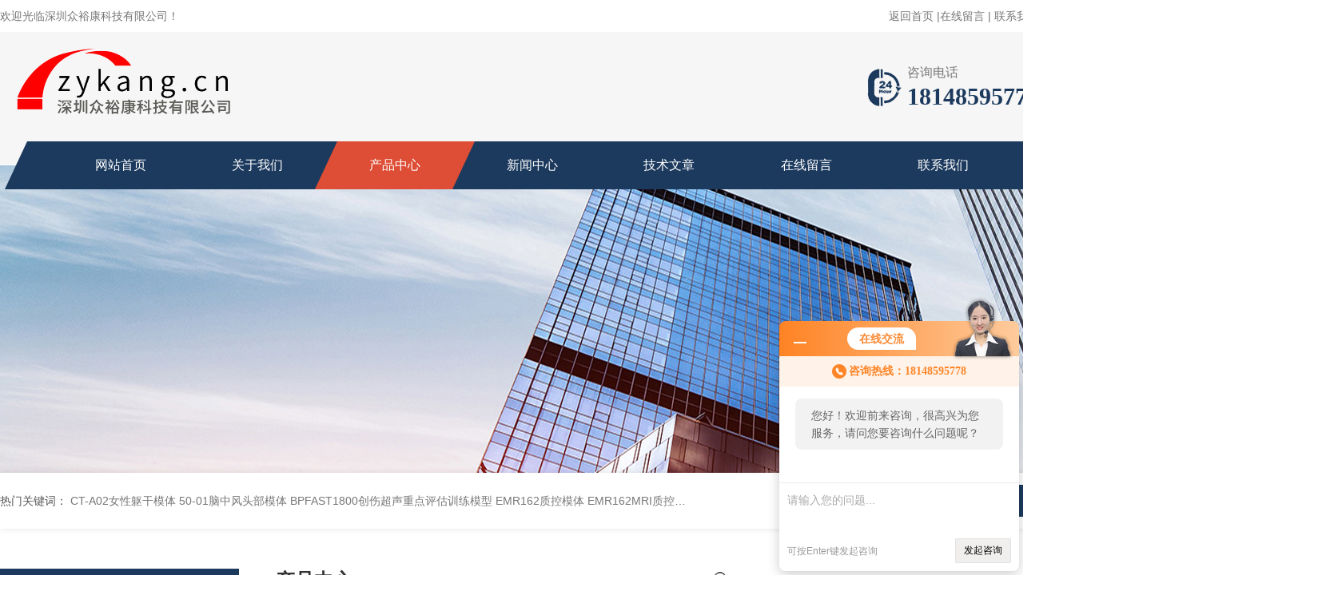

--- FILE ---
content_type: text/html; charset=utf-8
request_url: http://www.zhongyk1127.com/Products-23845096.html
body_size: 9793
content:
<!DOCTYPE html PUBLIC "-//W3C//DTD XHTML 1.0 Transitional//EN" "http://www.w3.org/TR/xhtml1/DTD/xhtml1-transitional.dtd">
<html xmlns="http://www.w3.org/1999/xhtml">
<head>
<meta http-equiv="Content-Type" content="text/html; charset=utf-8" />
<TITLE>脉搏血氧检测仪-深圳众裕康科技有限公司</TITLE>
<META NAME="Keywords" CONTENT="脉搏血氧检测仪">
<META NAME="Description" CONTENT="深圳众裕康科技有限公司所提供的脉搏血氧检测仪质量可靠、规格齐全,深圳众裕康科技有限公司不仅具有专业的技术水平,更有良好的售后服务和优质的解决方案,欢迎您来电咨询此产品具体参数及价格等详细信息！">
<link rel="stylesheet" type="text/css" href="/skins/694398/css/style.css"/>
<link rel="stylesheet" type="text/css" href="/skins/694398/css/swiper.min.css">
<script src="/skins/694398/js/jquery-3.6.0.min.js"></script>
<script src="/skins/694398/js/swiper.min.js"></script>
<link rel="shortcut icon" href="/skins/694398/favicon.ico">
<!--导航当前状态 JS-->
<script language="javascript" type="text/javascript"> 
var nav= '3';
</script>
<!--导航当前状态 JS END-->
<script type="application/ld+json">
{
"@context": "https://ziyuan.baidu.com/contexts/cambrian.jsonld",
"@id": "http://www.zhongyk1127.com/Products-23845096.html",
"title": "脉搏血氧检测仪",
"pubDate": "2023-06-14T11:42:49",
"upDate": "2025-07-01T11:00:12"
    }</script>
<script type="text/javascript" src="/ajax/common.ashx"></script>
<script src="/ajax/NewPersonalStyle.Classes.SendMSG,NewPersonalStyle.ashx" type="text/javascript"></script>
<script type="text/javascript">
var viewNames = "";
var cookieArr = document.cookie.match(new RegExp("ViewNames" + "=[_0-9]*", "gi"));
if (cookieArr != null && cookieArr.length > 0) {
   var cookieVal = cookieArr[0].split("=");
    if (cookieVal[0] == "ViewNames") {
        viewNames = unescape(cookieVal[1]);
    }
}
if (viewNames == "") {
    var exp = new Date();
    exp.setTime(exp.getTime() + 7 * 24 * 60 * 60 * 1000);
    viewNames = new Date().valueOf() + "_" + Math.round(Math.random() * 1000 + 1000);
    document.cookie = "ViewNames" + "=" + escape(viewNames) + "; expires" + "=" + exp.toGMTString();
}
SendMSG.ToSaveViewLog("23845096", "ProductsInfo",viewNames, function() {});
</script>
<script language="javaScript" src="/js/JSChat.js"></script><script language="javaScript">function ChatBoxClickGXH() { DoChatBoxClickGXH('http://chat.hbzhan.com',705447) }</script><script>!window.jQuery && document.write('<script src="https://public.mtnets.com/Plugins/jQuery/2.2.4/jquery-2.2.4.min.js">'+'</scr'+'ipt>');</script><script type="text/javascript" src="http://chat.hbzhan.com/chat/KFCenterBox/694398"></script><script type="text/javascript" src="http://chat.hbzhan.com/chat/KFLeftBox/694398"></script><script>
(function(){
var bp = document.createElement('script');
var curProtocol = window.location.protocol.split(':')[0];
if (curProtocol === 'https') {
bp.src = 'https://zz.bdstatic.com/linksubmit/push.js';
}
else {
bp.src = 'http://push.zhanzhang.baidu.com/push.js';
}
var s = document.getElementsByTagName("script")[0];
s.parentNode.insertBefore(bp, s);
})();
</script>
</head>
<body>
<!--头部 开始-->
<div id="header">
  <div class="head_t w1300">
    <div class="fl hyc">欢迎光临深圳众裕康科技有限公司！</div>
    <div class="fr ppc"><a href="/">返回首页</a> <span>|</span><a href="/order.html" rel="nofollow">在线留言</a> <span>|</span> <a href="/contact.html" rel="nofollow">联系我们</a></div>
  </div>
  <div class="head_b w1300">
    <div class="logo fl"><a href="/"><img src="/skins/694398/images/logo.png" alt="深圳众裕康科技有限公司" /></a></div>
    <div class="tel fr"> <span>咨询电话</span>
      <p>18148595778</p>
    </div>
  </div>
</div>
<div class="nav_top">
  <div class="w1300">
    <div class="nav">
      <ul class="nav_ul">
        <li id="navId1" class="nav_item"><a href="/">网站首页</a></li>
        <li id="navId2" class="nav_item"><a href="/aboutus.html" rel="nofollow">关于我们</a></li>
        <li id="navId3" class="nav_item"><a href="/products.html">产品中心</a></li>
        <li id="navId4" class="nav_item"><a href="/news.html">新闻中心</a></li>
        <li id="navId5" class="nav_item"><a href="/article.html">技术文章</a></li>
        <li id="navId6" class="nav_item"><a href="/order.html" rel="nofollow">在线留言</a></li>
        <li id="navId7" class="nav_item"><a href="/contact.html" rel="nofollow">联系我们</a></li>
        <div class="clear"></div>
      </ul>
    </div>
  </div>
</div>
<script language="javascript" type="text/javascript">
	try {
		document.getElementById("navId" + nav).className = "nav_item active";
	}
	catch (e) {}
</script> 
<!--头部 结束--> 
<script src="http://www.hbzhan.com/mystat.aspx?u=forkyfo"></script>

<!--nyBanner 开始-->
<div class="nyBanner"><img src="/skins/694398/images/nybanner.jpg" /></div>
<!--nyBanner 结束--> 
<!--热门关键词&搜索 开始-->
<div class="ly_hotkw_search">
  <div class="hotkw_search w1300">
    <div class="hotkw_left"><span>热门关键词：</span>  
  
  <a href="/Products-26003857.html">CT-A02女性躯干模体</a> 
  
  <a href="/Products-26003763.html">50-01脑中风头部模体</a> 
  
  <a href="/Products-26003741.html">BPFAST1800创伤超声重点评估训练模型</a> 
  
  <a href="/Products-26003667.html">EMR162质控模体</a> 
  

  
  <a href="/Products-26003528.html">EMR162MRI质控模体</a> 
  
  <a href="/Products-26000495.html">CCT228ATCM性能模体</a> 
  
  <a href="/Products-26000472.html">CorgiCBCT性能模体</a> 
  
  <a href="/Products-26000350.html">PET/NEMA 94/PPET验收测试模型</a> 
  

  
  <a href="/Products-26000244.html">ECT/CAR/I心脏模型</a> 
  
  <a href="/Products-26000088.html">ECT/HS/MMP微空心球体模</a> 
  
  <a href="/Products-25999840.html">WEK-8109NU2分辨率测试模体</a> 
  
  <a href="/Products-25999796.html">SPIRITqMRI评估模体</a> 
  

  
  <a href="/Products-25999753.html">SPECTREMRI光谱模体</a> 
  
  <a href="/Products-25999696.html">MultiSample 120E弛豫测量模体</a> 
  
  <a href="/Products-25996858.html">WEK-SAR量热法SAR值测量模体</a> 
  
  <a href="/Products-25996516.html">KOWOSCAN X50胶片数字化仪</a> 
  
</div>
    <div class="h_Search ny_Search">
      <form action="/products.html" method="post" onsubmit="return checkFrom(this);">
        <div class="sc_ipt">
          <input type="text" name="keyword" placeholder="请输入您要查询的产品..." style="color:#999;">
        </div>
        <div class="sc_btn">
          <input type="submit" value="">
        </div>
        <div class="clear"></div>
      </form>
    </div>
    <div class="clear"></div>
  </div>
</div>
<!--热门关键词&搜索 结束--> 
<div class="NyMain_box">
  <div class="NyMain w1300">
    <div class="Ny_left">
      <div class="cp_type">
        <div class="hd">
          <p>products</p>
          <b>产品分类</b></div>
        <div class="bd">
          <ul>
            
            <li>
              <p><a href="/ParentList-1768095.html" >检测仪</a><span></span></p>
              <div> 
                 
                <a href="/SonList-1774417.html">空化检测仪</a> 
                 
                
              </div>
            </li>
            
          </ul>
          <div class="ckgd"><a href="/products.html">查看全部产品 &gt;&gt;</a></div>
        </div>
      </div>
      <div class="xgwz">
        <div class="xgwz_bt">
          <p>article</p>
          <b>相关文章</b> </div>
        <div class="xgwz_list">
          <ul>
            
            <li><a href="/Article-1270764.html">HFIT8.0绝缘检测仪在医疗领域的应用与重要性</a></li>
            
            <li><a href="/Article-1238985.html">高效、精准的空化检测仪在能源领域的关键作用</a></li>
            
            <li><a href="/Article-1276267.html">MAG-30低氧发生器：带领高效低氧环境营造的新纪元</a></li>
            
            <li><a href="/Article-1230760.html">探索脉冲发生器的工作原理与应用领域</a></li>
            
            <li><a href="/Article-1441678.html">肺波形发生器的使用优势及应用有哪些</a></li>
            
          </ul>
        </div>
      </div>
    </div>
    <div class="Ny_right">
      <div class="NyRight_Top">
        <p>产品中心<font>/ products</font></p>
        <div class="lyMbx"> <img src="/skins/694398/images/MbxIco.png">您的位置：<a href="/">首页</a>&nbsp;&nbsp;-&nbsp;&nbsp;<a href="/products.html">产品中心</a>&nbsp;&nbsp;-&nbsp;&nbsp;&nbsp;&nbsp;-&nbsp;&nbsp;<a href="/ParentList-1768095.html">检测仪</a>&nbsp;&nbsp;-&nbsp;&nbsp;<span>脉搏血氧检测仪</span> 
           
           </div>
        <div class="clear"></div>
      </div>
      <div class="NyProDetail"> 
        <!--pro_detail_main start-->
        <div class="pro_detail_main">
          <div class="prodetail_img">
            <div id="preview">
              <div class="jqzoom_wrap">
                <div class="jqzoom" id="spec-n1"> 
                  <div id="ceshi" style=""> <img src="http://img66.hbzhan.com/gxhpic_40c7a7025a/0c2d0c0cd7955a49ddee4d32d7dbb13e26f4b6c43b52a148d8b854be689ab1f55bdfd5749339c8e2.png" jqimg="http://img66.hbzhan.com/gxhpic_40c7a7025a/0c2d0c0cd7955a49ddee4d32d7dbb13e26f4b6c43b52a148d8b854be689ab1f55bdfd5749339c8e2.png" /> </div>
                </div>
              </div>
              <div id="spec-n5">
                <div id="spec-list">
                  <ul class="list-h"  >
                    
                    <li>
                      <p><img  onclick="jQuery('.videoItem').hide();mybaidu.window.SetPause();" src="http://img66.hbzhan.com/gxhpic_40c7a7025a/0c2d0c0cd7955a49ddee4d32d7dbb13e26f4b6c43b52a148d8b854be689ab1f55bdfd5749339c8e2_800_800_5.png" alt="" data-zoom-image="http://img66.hbzhan.com/gxhpic_40c7a7025a/0c2d0c0cd7955a49ddee4d32d7dbb13e26f4b6c43b52a148d8b854be689ab1f55bdfd5749339c8e2_800_800_5.png" onload="DrawImage(this,460,300)"></p>
                    </li>
                    
                  </ul>
                </div>
              </div>
            </div>
            <script type=text/javascript>
            $(function(){			
               $("#ceshi").jqueryzoom({
                    xzoom:440,
                    yzoom:440,
                    offset:10,
                    position:"right",
                    preload:1,
                    lens:1
                });							
                /*$("#spec-list").jdMarquee({
                    deriction:"left",
                    step:1,
                    speed:4,
                    delay:10,
                    control:true,
                    _front:"#spec-right",
                    _back:"#spec-left"
                });*/
                $("#spec-list li").bind("mouseover",function(){
                    var src=$(this).children().children('img').attr("src");
                    $("#ceshi").css("width", "100%");
                    $("#ceshi").css("height", "100%");
                    $("#ceshi").css("position", "");
                    $("#spec-n1 img").eq(0).attr({
                        src:src.replace("\/n5\/","\/n1\/"),
                        jqimg:src.replace("\/n5\/","\/n0\/")
                    });
                    $("#spec-list li p").each(function(){
                        $(this).css({
                            "border":"1px solid #ccc"
                        });
                        })
                    $(this).children('p').css({
                        "border":"1px solid #1c3a5e"
                    });
                });	
            })
        </script> 
            <script type=text/javascript src="/skins/694398/js/lib.js"></script> 
            <script type=text/javascript src="/skins/694398/js/zzsc.js"></script> 
          </div>
          <div class="pro_detail_text">
            <h1>脉搏血氧检测仪</h1>
            <ul>
              <li><img src="/skins/694398/images/ico1.png" /><span>产品型号：</span></li>
              <li><img src="/skins/694398/images/ico2.png" /><span>更新时间：</span>2025-07-01</li>
              <div class="clear"></div>
            </ul>
            <div class="jyms">
              <p><span>简要描述：</span>脉搏血氧检测仪是一款方便的手持式监护仪，非常适合在各种医疗保健和家庭使用环境中进行抽查或连续监测。</p>
            </div>
            <div class="pro_detail_btn"><a href="#order" class="prodtl_btn1" rel="nofollow">在线咨询<img src="/skins/694398/images/ico3.png"></a></div>
          </div>
          <div class="clear"></div>
        </div>
        <!--pro_detail_main end-->
        <div class="NyProDetail_Con">
          <div class="NyProDetail_Title">产品详情<span></span></div>
		 <link type="text/css" rel="stylesheet" href="/css/property.css">
<script>
	window.onload=function(){  
		changeTableHeight();  
	}  
	window.onresize=function(){ 
		changeTableHeight();  
	}  
	function changeTableHeight(){ 
		$(".proshowParameter table th").each(function (i,o){
	    var $this=$(o), 
	    height=$this.next().height();
	    $(this).css("height",height);
			var obj = $(o);
			var val = obj.text();
			if(val == '' || val == null || val == undefined){
				$(this).addClass('none');
			}else{
				$(this).removeClass('none');
			}
		});
		$(".proshowParameter table td").each(function (i,o){
			var obj = $(o);
			var val = obj.text();
			if(val == '' || val == null || val == undefined){
				$(this).addClass('none');
			}else{
				$(this).removeClass('none');
			}
		});
	}
</script>
                <section class="proshowParameter">
                	
                    <table style=" margin-bottom:20px;">
                        <tbody>
                            
                                <tr><th>品牌</th><td>柯惠Covidien</td><th>产地</th><td>进口</td></tr>
                            
                        </tbody>
                    </table>
                </section>
          <div class="NyProDetailCon"> <p>柯惠Covidien Nellcor PM10N<strong>脉搏血氧检测仪</strong>详细介绍：<br/></p><div class="prodetail m20">柯惠Covidien Nellcor PM10N脉搏是一款方便的手持式监护仪，非常适合在各种医疗保健和家庭使用环境中进行抽查或连续监测。其符合人体工程学的外形和简单的设计使其使用直观，操作简单。<br/><br/>柯惠Covidien Nellcor PM10N脉搏包括：<br/><br/>便携式SpO2患者监护仪<br/>1成人Durasensor可重复使用传感器（DS-100A）<br/>4 AA Duracell电池<br/>1用户手册<br/><span style="color:#ff0000;"><strong>Covidien PM10 SpO2监测仪的特点和优点包括：</strong></span><br/><br/><img alt="柯惠Covidien Nellcor PM10N脉搏" src="https://img66.hbzhan.com/gxhpic_40c7a7025a/dad3ae7f7c25ee013103c1a0097567197fe2ce56d6261f47aa691f1d40df64791b4b9d3e9756a7ea.jpg" style="width: 450px; height: 437px;"/><br/><br/>柯惠Covidien Nellcor PM10N脉搏小巧轻便，符合人体工程学的手持式监护仪，用于连续和点检脉搏血氧饱和度监测<br/>支持强大的数据集，包括实时SpO2和PR值，SatSeconds报警管理，pleth波形，blip bar和表格趋势数据<br/>支持标准和家庭护理模式，用于医院，医院类设施，运输，移动环境和家庭护理环境<br/>睡眠研究模式，使临床医生能够调暗PM10 LCD显示屏并使警报，以防止患者睡眠中断<br/>Nellcor的信号处理技术即使在困难的监控条件下也能提供可靠的操作<br/>当与Nellcor粘合剂传感器配合使用OxiMax技术时，LoSat可扩展精确度范围（60％至100％SpO2）<br/>与使用OxiMax技术的Nellcor单患者使用，可重复使用和专业传感器的完整系列兼容<br/>船上80小时的数据存储能力<br/>柯惠Covidien Nellcor PM10N脉搏支持将有线数据导出到外部个人计算机以进行数据分析和打印功能<br/><br/><span style="color:#ff0000;"><strong>Nellcor PM10N脉搏性能：</strong></span><br/>SpO2饱和度范围：1％ - 100％<br/>心脏（脉冲）率范围：20 - 250 bpm<br/>灌注范围：0.03％至20％<br/>显示扫描速度：6.25毫米/秒<br/>内存：总共保存80小时数据事件; 日期，时间，警报条件，脉搏率和SpO2测量<br/><br/><span style="color:#ff0000;"><strong>Nellcor PM10N脉搏测量精度：</strong></span><br/>饱和度<br/>成人：70％至100％&plusmn;2位<br/>成人和新生儿低饱和度：60至80％&plusmn;3位<br/>新生儿：70至100％&plusmn;2数字<br/>低灌注：70至100％&plusmn;2位<br/>成人和新生儿与运动：70至100％&plusmn;3位数<br/>脉率<br/>成人和新生儿：20至250 bpm&plusmn;3位<br/>低灌注：20至250 bpm&plusmn;3位<br/>成人和新生儿与运动：20至250 bpm&plusmn;5位数<br/><br/><span style="color:#ff0000;"><strong>Nellcor PM10N脉搏物理特征：</strong></span><br/>大小：2.76 W x 6.14 H x 1.26英寸（70 x 156 x 32毫米）<br/>重量（带电池）：0..604磅（274克）<br/>显示屏尺寸：对角线测量的3.5英寸（88.9毫米）<br/>显示屏类型：TFT LCD，白色LED背光，观看锥体为60°，观看距离为1米<br/>显示分辨率：320 x 480像素<br/>显示：氧饱和度，脉搏率，灌注<br/>指示器：脉冲幅度，脉冲搜索，低电量，警报，干扰，传感器数据，传感器断开，打印。<br/>报警：<br/>类别：患者状态和系统状态<br/>优先级：低，中和高<br/>通知：声音和视觉<br/>设置：默认，机构和上次设置<br/>警报音量级别：49到89 dB<br/>警报系统延迟：&lt;10s<br/><br/><span style="color:#ff0000;"><strong>Nellcor PM10N脉搏电源特性：</strong></span><br/>电池：4 x型锂电池AA 1.5V或可充电电池<br/>操作时间：通常为20小时，无需外部通信，无声音警报声，环境温度为25°C<br/><br/><br/><img alt="Covidien Nellcor PM10N脉搏" src="https://img66.hbzhan.com/gxhpic_40c7a7025a/dad3ae7f7c25ee013103c1a009756719fadd4c81075c66d58d60a2619061f7215428e8308e5bebbb.jpg" style="width: 700px; height: 933px;"/><br/><br/><img alt="Covidien Nellcor PM10N脉搏" src="https://img66.hbzhan.com/gxhpic_40c7a7025a/dad3ae7f7c25ee013103c1a0097567197bab26c1d28785c2de72808b3abb768c4a13da4bfa264ab0.jpg" style="width: 650px; height: 867px;"/><br/><br/><img alt="Covidien Nellcor PM10N脉搏" src="https://img66.hbzhan.com/gxhpic_40c7a7025a/dad3ae7f7c25ee013103c1a0097567198589c3bcd673f69220a08cdb708ffd8b2a445cce366bfb6c.jpg" style="width: 600px; height: 800px;"/><br/><br/><br/><br/><br/><br/><br/><br/> &nbsp; &nbsp;</div><div class="protag">SAG: 脉搏,Nellcor PM10N,Nellcor PM10N脉搏,PM10N脉搏,Covidien PM10N脉搏,Covidien脉搏，<span><strong>脉搏血氧检测仪</strong></span> &nbsp; &nbsp;</div><p><br/></p><p><br/></p> </div>
        </div>
        <div class="NyProDetail_Msg" id="order">
          <div class="NyProDetail_Title">在线咨询<span></span></div>
          <div class="ly_msg"> <link rel="stylesheet" type="text/css" href="/css/MessageBoard_style.css">
<script language="javascript" src="/skins/Scripts/order.js?v=20210318" type="text/javascript"></script>
<a name="order" id="order"></a>
<div class="ly_msg" id="ly_msg">
<form method="post" name="form2" id="form2">
	<h3>留言框  </h3>
	<ul>
		<li>
			<h4 class="xh">产品：</h4>
			<div class="msg_ipt1"><input class="textborder" size="30" name="Product" id="Product" value="脉搏血氧检测仪"  placeholder="请输入产品名称" /></div>
		</li>
		<li>
			<h4>您的单位：</h4>
			<div class="msg_ipt12"><input class="textborder" size="42" name="department" id="department"  placeholder="请输入您的单位名称" /></div>
		</li>
		<li>
			<h4 class="xh">您的姓名：</h4>
			<div class="msg_ipt1"><input class="textborder" size="16" name="yourname" id="yourname"  placeholder="请输入您的姓名"/></div>
		</li>
		<li>
			<h4 class="xh">联系电话：</h4>
			<div class="msg_ipt1"><input class="textborder" size="30" name="phone" id="phone"  placeholder="请输入您的联系电话"/></div>
		</li>
		<li>
			<h4>常用邮箱：</h4>
			<div class="msg_ipt12"><input class="textborder" size="30" name="email" id="email" placeholder="请输入您的常用邮箱"/></div>
		</li>
        <li>
			<h4>省份：</h4>
			<div class="msg_ipt12"><select id="selPvc" class="msg_option">
							<option value="0" selected="selected">请选择您所在的省份</option>
			 <option value="1">安徽</option> <option value="2">北京</option> <option value="3">福建</option> <option value="4">甘肃</option> <option value="5">广东</option> <option value="6">广西</option> <option value="7">贵州</option> <option value="8">海南</option> <option value="9">河北</option> <option value="10">河南</option> <option value="11">黑龙江</option> <option value="12">湖北</option> <option value="13">湖南</option> <option value="14">吉林</option> <option value="15">江苏</option> <option value="16">江西</option> <option value="17">辽宁</option> <option value="18">内蒙古</option> <option value="19">宁夏</option> <option value="20">青海</option> <option value="21">山东</option> <option value="22">山西</option> <option value="23">陕西</option> <option value="24">上海</option> <option value="25">四川</option> <option value="26">天津</option> <option value="27">新疆</option> <option value="28">西藏</option> <option value="29">云南</option> <option value="30">浙江</option> <option value="31">重庆</option> <option value="32">香港</option> <option value="33">澳门</option> <option value="34">中国台湾</option> <option value="35">国外</option>	
                             </select></div>
		</li>
		<li>
			<h4>详细地址：</h4>
			<div class="msg_ipt12"><input class="textborder" size="50" name="addr" id="addr" placeholder="请输入您的详细地址"/></div>
		</li>
		
        <li>
			<h4>补充说明：</h4>
			<div class="msg_ipt12 msg_ipt0"><textarea class="areatext" style="width:100%;" name="message" rows="8" cols="65" id="message"  placeholder="请输入您的任何要求、意见或建议"></textarea></div>
		</li>
		<li>
			<h4 class="xh">验证码：</h4>
			<div class="msg_ipt2">
            	<div class="c_yzm">
                    <input class="textborder" size="4" name="Vnum" id="Vnum"/>
                    <a href="javascript:void(0);" class="yzm_img"><img src="/Image.aspx" title="点击刷新验证码" onclick="this.src='/image.aspx?'+ Math.random();"  width="90" height="34" /></a>
                </div>
                <span>请输入计算结果（填写阿拉伯数字），如：三加四=7</span>
            </div>
		</li>
		<li>
			<h4></h4>
			<div class="msg_btn"><input type="button" onclick="return Validate();" value="提 交" name="ok"  class="msg_btn1"/><input type="reset" value="重 填" name="no" /></div>
		</li>
	</ul>	
    <input name="PvcKey" id="PvcHid" type="hidden" value="" />
</form>
</div>
 </div>
        </div>
        <div class="NyPrevNext">
          <ul>
            <li>上一篇：<a href="/Products-23845090.html">动态血压分析仪</a></li>
            <li>下一篇：<a href="/Products-23845107.html">一氧化碳检测仪</a></li>
          </ul>
        </div>
      </div>
    </div>
  </div>
</div>
<!--友情链接 begin-->
<div class="h_link_box">
  <div class="w1300 clear">
    <div class="cate-title">友情链接 / LINKS</div>
    <div class="list"> 
      <a href="https://www.chem17.com/tech_news/detail/2191182.html" target="_blank">分析天平</a> 
       
      <a href="https://www.chem17.com/tech_news/detail/4100504.html" target="_blank">电子天平</a> 
       
      <a href="https://hwjrgz.chem17.com/" target="_blank">恒温恒湿试验箱</a> 
       
      <a href="https://www.chem17.com/tech_news/detail/3667032.html" target="_blank">气相色谱仪</a> 
       
      <a href="https://gp.chem17.com/" target="_blank">拉曼光谱</a> 
      </div>
  </div>
  <div class="clear"></div>
</div>
<!--友情链接 end--> 
<!--底部 开始-->
<div class="newft">
  <div class="newftw1200">
    <div class="newft_top">
      <div class="part1 fl"> <img src="/skins/694398/images/foot_logo.png">
        <div class="ico"><span class="ico1"><a href="/aboutus.html" rel="nofollow">公司简介</a>&nbsp;&nbsp;&gt;&nbsp;&nbsp;</span><span class="ico2"><a href="/order.html" rel="nofollow">在线留言</a>&nbsp;&nbsp;&gt;&nbsp;&nbsp;</span><span class="ico3"><a href="/contact.html" rel="nofollow">联系我们</a>&nbsp;&nbsp;&gt;&nbsp;&nbsp;</span></div>
      </div>
      <div class="part2 fl">
        <dl>
          <dt>产品中心</dt>
            
                <dd><a href="/ParentList-1768095.html">检测仪</a></dd>
             
        </dl>
      </div>
      <div class="part3 fl">
        <p class="tit1">CONTACT</p>
        <span>办公地址：深圳市龙岗区南湾街道沙平北路111号</span>
        <p class="tit2">TEL：0755-84532779</p>
        <span style="padding-top:5px;">EMAIL：xue@hkmedqc.com</span> </div>
      <div class="part4 fr"> <img src="/skins/694398/images/ewm1.jpg"> <span>扫码微信联系</span> </div>
      <div class="clear"></div>
    </div>
    <div class="newft_bot"> <span class="fl">版权所有&copy;2025 深圳众裕康科技有限公司 All Rights Reserved&nbsp;&nbsp;&nbsp;<a href="http://beian.miit.gov.cn" target="_blank" rel="nofollow">备案号：粤ICP备14005796号</a>&nbsp;&nbsp;&nbsp;<a href="/sitemap.xml" target="_blank">sitemap.xml</a></span><span class="fr">技术支持：<a href="http://www.hbzhan.com" target="_blank" rel="nofollow">环保在线</a>&nbsp;&nbsp;&nbsp;<a href="http://www.hbzhan.com/login" target="_blank" rel="nofollow">管理登陆</a></span>
      <div class="clear"></div>
    </div>
  </div>
</div>
<!--底部 结束--> 
<!--右侧客服 开始-->
<div id="gxhxwtmobile" style="display:none;">18148595778</div>
 <div class="kfView" style="right:0;display:none;">
    <div class="kfTop">
        <i></i><span>服务热线</span><p>0755-84532779</p>
    </div>
    <div class="kfMain">
        <ul>    
            <li><a onclick="ChatBoxClickGXH()" href="" target="_self"><img src="/skins/694398/images/kfIco1.png" />在线咨询</a></li>
            <!--<li><a id="copy"><img src="/skins/694398/images/kfQq.png" /></a></li>-->
        </ul>
        <div class="kfEwm">
            <img src="/skins/694398/images/ewm1.jpg" /><p>扫描二维码</p>
        </div>
    </div>   
    <div class="toTop"><img src="/skins/694398/images/toTop.png" />返回顶部</div>
    <div class="kfBtn">
        <p>点<br>击<br>隐<br>藏<br><img src="/skins/694398/images/rIco.png" /></p>
    </div>
</div>
<script src="/skins/694398/js/kf.js"></script>
<!--右侧客服 结束-->

<script src="/skins/694398/js/pt_js.js"></script>


 <script type='text/javascript' src='/js/VideoIfrmeReload.js?v=001'></script>
  
</html>
</body>